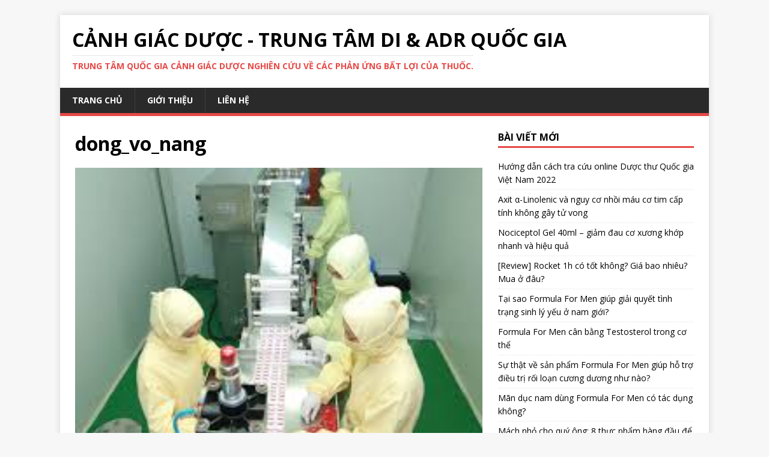

--- FILE ---
content_type: text/html; charset=UTF-8
request_url: https://canhgiacduoc.org/bao-che-nang-mem-gelatin.html/a17
body_size: 8192
content:
<!DOCTYPE html>
<html class="no-js" lang="vi">
<head>
<meta charset="UTF-8">
<meta name="viewport" content="width=device-width, initial-scale=1.0">
<link rel="profile" href="https://gmpg.org/xfn/11" />
<meta name='robots' content='index, follow, max-image-preview:large, max-snippet:-1, max-video-preview:-1' />

	<!-- This site is optimized with the Yoast SEO plugin v22.3 - https://yoast.com/wordpress/plugins/seo/ -->
	<title>dong_vo_nang</title>
	<link rel="canonical" href="https://canhgiacduoc.org/bao-che-nang-mem-gelatin.html/a17/" />
	<meta property="og:locale" content="vi_VN" />
	<meta property="og:type" content="article" />
	<meta property="og:title" content="dong_vo_nang" />
	<meta property="og:url" content="https://canhgiacduoc.org/bao-che-nang-mem-gelatin.html/a17/" />
	<meta property="og:site_name" content="Cảnh Giác Dược - Trung Tâm DI &amp; ADR Quốc Gia" />
	<meta property="article:publisher" content="https://www.facebook.com/trungtamthuoc" />
	<meta property="article:modified_time" content="2018-03-31T13:47:56+00:00" />
	<meta property="og:image" content="https://canhgiacduoc.org/bao-che-nang-mem-gelatin.html/a17" />
	<meta property="og:image:width" content="233" />
	<meta property="og:image:height" content="216" />
	<meta property="og:image:type" content="image/jpeg" />
	<meta name="twitter:card" content="summary_large_image" />
	<script type="application/ld+json" class="yoast-schema-graph">{"@context":"https://schema.org","@graph":[{"@type":"WebPage","@id":"https://canhgiacduoc.org/bao-che-nang-mem-gelatin.html/a17/","url":"https://canhgiacduoc.org/bao-che-nang-mem-gelatin.html/a17/","name":"dong_vo_nang","isPartOf":{"@id":"https://canhgiacduoc.org/#website"},"primaryImageOfPage":{"@id":"https://canhgiacduoc.org/bao-che-nang-mem-gelatin.html/a17/#primaryimage"},"image":{"@id":"https://canhgiacduoc.org/bao-che-nang-mem-gelatin.html/a17/#primaryimage"},"thumbnailUrl":"https://canhgiacduoc.org/wp-content/uploads/2018/03/a17.jpg","datePublished":"2018-03-31T13:47:22+00:00","dateModified":"2018-03-31T13:47:56+00:00","breadcrumb":{"@id":"https://canhgiacduoc.org/bao-che-nang-mem-gelatin.html/a17/#breadcrumb"},"inLanguage":"vi","potentialAction":[{"@type":"ReadAction","target":["https://canhgiacduoc.org/bao-che-nang-mem-gelatin.html/a17/"]}]},{"@type":"ImageObject","inLanguage":"vi","@id":"https://canhgiacduoc.org/bao-che-nang-mem-gelatin.html/a17/#primaryimage","url":"https://canhgiacduoc.org/wp-content/uploads/2018/03/a17.jpg","contentUrl":"https://canhgiacduoc.org/wp-content/uploads/2018/03/a17.jpg","width":233,"height":216,"caption":"đóng vỏ nang"},{"@type":"BreadcrumbList","@id":"https://canhgiacduoc.org/bao-che-nang-mem-gelatin.html/a17/#breadcrumb","itemListElement":[{"@type":"ListItem","position":1,"name":"Trang chủ","item":"https://canhgiacduoc.org/"},{"@type":"ListItem","position":2,"name":"Bào chế nang mềm Gelatin","item":"https://canhgiacduoc.org/bao-che-nang-mem-gelatin.html"},{"@type":"ListItem","position":3,"name":"dong_vo_nang"}]},{"@type":"WebSite","@id":"https://canhgiacduoc.org/#website","url":"https://canhgiacduoc.org/","name":"Cảnh Giác Dược - Trung Tâm DI &amp; ADR Quốc Gia","description":"Trung tâm quốc gia Cảnh Giác Dược nghiên cứu về các phản ứng bất lợi của thuốc.","potentialAction":[{"@type":"SearchAction","target":{"@type":"EntryPoint","urlTemplate":"https://canhgiacduoc.org/?s={search_term_string}"},"query-input":"required name=search_term_string"}],"inLanguage":"vi"}]}</script>
	<!-- / Yoast SEO plugin. -->


<link rel='dns-prefetch' href='//fonts.googleapis.com' />
<link rel="alternate" type="application/rss+xml" title="Dòng thông tin Cảnh Giác Dược - Trung Tâm DI &amp; ADR Quốc Gia &raquo;" href="https://canhgiacduoc.org/feed" />
<script type="text/javascript">
/* <![CDATA[ */
window._wpemojiSettings = {"baseUrl":"https:\/\/s.w.org\/images\/core\/emoji\/14.0.0\/72x72\/","ext":".png","svgUrl":"https:\/\/s.w.org\/images\/core\/emoji\/14.0.0\/svg\/","svgExt":".svg","source":{"concatemoji":"https:\/\/canhgiacduoc.org\/wp-includes\/js\/wp-emoji-release.min.js?ver=6.4.3"}};
/*! This file is auto-generated */
!function(i,n){var o,s,e;function c(e){try{var t={supportTests:e,timestamp:(new Date).valueOf()};sessionStorage.setItem(o,JSON.stringify(t))}catch(e){}}function p(e,t,n){e.clearRect(0,0,e.canvas.width,e.canvas.height),e.fillText(t,0,0);var t=new Uint32Array(e.getImageData(0,0,e.canvas.width,e.canvas.height).data),r=(e.clearRect(0,0,e.canvas.width,e.canvas.height),e.fillText(n,0,0),new Uint32Array(e.getImageData(0,0,e.canvas.width,e.canvas.height).data));return t.every(function(e,t){return e===r[t]})}function u(e,t,n){switch(t){case"flag":return n(e,"\ud83c\udff3\ufe0f\u200d\u26a7\ufe0f","\ud83c\udff3\ufe0f\u200b\u26a7\ufe0f")?!1:!n(e,"\ud83c\uddfa\ud83c\uddf3","\ud83c\uddfa\u200b\ud83c\uddf3")&&!n(e,"\ud83c\udff4\udb40\udc67\udb40\udc62\udb40\udc65\udb40\udc6e\udb40\udc67\udb40\udc7f","\ud83c\udff4\u200b\udb40\udc67\u200b\udb40\udc62\u200b\udb40\udc65\u200b\udb40\udc6e\u200b\udb40\udc67\u200b\udb40\udc7f");case"emoji":return!n(e,"\ud83e\udef1\ud83c\udffb\u200d\ud83e\udef2\ud83c\udfff","\ud83e\udef1\ud83c\udffb\u200b\ud83e\udef2\ud83c\udfff")}return!1}function f(e,t,n){var r="undefined"!=typeof WorkerGlobalScope&&self instanceof WorkerGlobalScope?new OffscreenCanvas(300,150):i.createElement("canvas"),a=r.getContext("2d",{willReadFrequently:!0}),o=(a.textBaseline="top",a.font="600 32px Arial",{});return e.forEach(function(e){o[e]=t(a,e,n)}),o}function t(e){var t=i.createElement("script");t.src=e,t.defer=!0,i.head.appendChild(t)}"undefined"!=typeof Promise&&(o="wpEmojiSettingsSupports",s=["flag","emoji"],n.supports={everything:!0,everythingExceptFlag:!0},e=new Promise(function(e){i.addEventListener("DOMContentLoaded",e,{once:!0})}),new Promise(function(t){var n=function(){try{var e=JSON.parse(sessionStorage.getItem(o));if("object"==typeof e&&"number"==typeof e.timestamp&&(new Date).valueOf()<e.timestamp+604800&&"object"==typeof e.supportTests)return e.supportTests}catch(e){}return null}();if(!n){if("undefined"!=typeof Worker&&"undefined"!=typeof OffscreenCanvas&&"undefined"!=typeof URL&&URL.createObjectURL&&"undefined"!=typeof Blob)try{var e="postMessage("+f.toString()+"("+[JSON.stringify(s),u.toString(),p.toString()].join(",")+"));",r=new Blob([e],{type:"text/javascript"}),a=new Worker(URL.createObjectURL(r),{name:"wpTestEmojiSupports"});return void(a.onmessage=function(e){c(n=e.data),a.terminate(),t(n)})}catch(e){}c(n=f(s,u,p))}t(n)}).then(function(e){for(var t in e)n.supports[t]=e[t],n.supports.everything=n.supports.everything&&n.supports[t],"flag"!==t&&(n.supports.everythingExceptFlag=n.supports.everythingExceptFlag&&n.supports[t]);n.supports.everythingExceptFlag=n.supports.everythingExceptFlag&&!n.supports.flag,n.DOMReady=!1,n.readyCallback=function(){n.DOMReady=!0}}).then(function(){return e}).then(function(){var e;n.supports.everything||(n.readyCallback(),(e=n.source||{}).concatemoji?t(e.concatemoji):e.wpemoji&&e.twemoji&&(t(e.twemoji),t(e.wpemoji)))}))}((window,document),window._wpemojiSettings);
/* ]]> */
</script>
<style id='wp-emoji-styles-inline-css' type='text/css'>

	img.wp-smiley, img.emoji {
		display: inline !important;
		border: none !important;
		box-shadow: none !important;
		height: 1em !important;
		width: 1em !important;
		margin: 0 0.07em !important;
		vertical-align: -0.1em !important;
		background: none !important;
		padding: 0 !important;
	}
</style>
<link rel='stylesheet' id='wp-block-library-css' href='https://canhgiacduoc.org/wp-includes/css/dist/block-library/style.min.css?ver=6.4.3' type='text/css' media='all' />
<style id='classic-theme-styles-inline-css' type='text/css'>
/*! This file is auto-generated */
.wp-block-button__link{color:#fff;background-color:#32373c;border-radius:9999px;box-shadow:none;text-decoration:none;padding:calc(.667em + 2px) calc(1.333em + 2px);font-size:1.125em}.wp-block-file__button{background:#32373c;color:#fff;text-decoration:none}
</style>
<style id='global-styles-inline-css' type='text/css'>
body{--wp--preset--color--black: #000000;--wp--preset--color--cyan-bluish-gray: #abb8c3;--wp--preset--color--white: #ffffff;--wp--preset--color--pale-pink: #f78da7;--wp--preset--color--vivid-red: #cf2e2e;--wp--preset--color--luminous-vivid-orange: #ff6900;--wp--preset--color--luminous-vivid-amber: #fcb900;--wp--preset--color--light-green-cyan: #7bdcb5;--wp--preset--color--vivid-green-cyan: #00d084;--wp--preset--color--pale-cyan-blue: #8ed1fc;--wp--preset--color--vivid-cyan-blue: #0693e3;--wp--preset--color--vivid-purple: #9b51e0;--wp--preset--gradient--vivid-cyan-blue-to-vivid-purple: linear-gradient(135deg,rgba(6,147,227,1) 0%,rgb(155,81,224) 100%);--wp--preset--gradient--light-green-cyan-to-vivid-green-cyan: linear-gradient(135deg,rgb(122,220,180) 0%,rgb(0,208,130) 100%);--wp--preset--gradient--luminous-vivid-amber-to-luminous-vivid-orange: linear-gradient(135deg,rgba(252,185,0,1) 0%,rgba(255,105,0,1) 100%);--wp--preset--gradient--luminous-vivid-orange-to-vivid-red: linear-gradient(135deg,rgba(255,105,0,1) 0%,rgb(207,46,46) 100%);--wp--preset--gradient--very-light-gray-to-cyan-bluish-gray: linear-gradient(135deg,rgb(238,238,238) 0%,rgb(169,184,195) 100%);--wp--preset--gradient--cool-to-warm-spectrum: linear-gradient(135deg,rgb(74,234,220) 0%,rgb(151,120,209) 20%,rgb(207,42,186) 40%,rgb(238,44,130) 60%,rgb(251,105,98) 80%,rgb(254,248,76) 100%);--wp--preset--gradient--blush-light-purple: linear-gradient(135deg,rgb(255,206,236) 0%,rgb(152,150,240) 100%);--wp--preset--gradient--blush-bordeaux: linear-gradient(135deg,rgb(254,205,165) 0%,rgb(254,45,45) 50%,rgb(107,0,62) 100%);--wp--preset--gradient--luminous-dusk: linear-gradient(135deg,rgb(255,203,112) 0%,rgb(199,81,192) 50%,rgb(65,88,208) 100%);--wp--preset--gradient--pale-ocean: linear-gradient(135deg,rgb(255,245,203) 0%,rgb(182,227,212) 50%,rgb(51,167,181) 100%);--wp--preset--gradient--electric-grass: linear-gradient(135deg,rgb(202,248,128) 0%,rgb(113,206,126) 100%);--wp--preset--gradient--midnight: linear-gradient(135deg,rgb(2,3,129) 0%,rgb(40,116,252) 100%);--wp--preset--font-size--small: 13px;--wp--preset--font-size--medium: 20px;--wp--preset--font-size--large: 36px;--wp--preset--font-size--x-large: 42px;--wp--preset--spacing--20: 0.44rem;--wp--preset--spacing--30: 0.67rem;--wp--preset--spacing--40: 1rem;--wp--preset--spacing--50: 1.5rem;--wp--preset--spacing--60: 2.25rem;--wp--preset--spacing--70: 3.38rem;--wp--preset--spacing--80: 5.06rem;--wp--preset--shadow--natural: 6px 6px 9px rgba(0, 0, 0, 0.2);--wp--preset--shadow--deep: 12px 12px 50px rgba(0, 0, 0, 0.4);--wp--preset--shadow--sharp: 6px 6px 0px rgba(0, 0, 0, 0.2);--wp--preset--shadow--outlined: 6px 6px 0px -3px rgba(255, 255, 255, 1), 6px 6px rgba(0, 0, 0, 1);--wp--preset--shadow--crisp: 6px 6px 0px rgba(0, 0, 0, 1);}:where(.is-layout-flex){gap: 0.5em;}:where(.is-layout-grid){gap: 0.5em;}body .is-layout-flow > .alignleft{float: left;margin-inline-start: 0;margin-inline-end: 2em;}body .is-layout-flow > .alignright{float: right;margin-inline-start: 2em;margin-inline-end: 0;}body .is-layout-flow > .aligncenter{margin-left: auto !important;margin-right: auto !important;}body .is-layout-constrained > .alignleft{float: left;margin-inline-start: 0;margin-inline-end: 2em;}body .is-layout-constrained > .alignright{float: right;margin-inline-start: 2em;margin-inline-end: 0;}body .is-layout-constrained > .aligncenter{margin-left: auto !important;margin-right: auto !important;}body .is-layout-constrained > :where(:not(.alignleft):not(.alignright):not(.alignfull)){max-width: var(--wp--style--global--content-size);margin-left: auto !important;margin-right: auto !important;}body .is-layout-constrained > .alignwide{max-width: var(--wp--style--global--wide-size);}body .is-layout-flex{display: flex;}body .is-layout-flex{flex-wrap: wrap;align-items: center;}body .is-layout-flex > *{margin: 0;}body .is-layout-grid{display: grid;}body .is-layout-grid > *{margin: 0;}:where(.wp-block-columns.is-layout-flex){gap: 2em;}:where(.wp-block-columns.is-layout-grid){gap: 2em;}:where(.wp-block-post-template.is-layout-flex){gap: 1.25em;}:where(.wp-block-post-template.is-layout-grid){gap: 1.25em;}.has-black-color{color: var(--wp--preset--color--black) !important;}.has-cyan-bluish-gray-color{color: var(--wp--preset--color--cyan-bluish-gray) !important;}.has-white-color{color: var(--wp--preset--color--white) !important;}.has-pale-pink-color{color: var(--wp--preset--color--pale-pink) !important;}.has-vivid-red-color{color: var(--wp--preset--color--vivid-red) !important;}.has-luminous-vivid-orange-color{color: var(--wp--preset--color--luminous-vivid-orange) !important;}.has-luminous-vivid-amber-color{color: var(--wp--preset--color--luminous-vivid-amber) !important;}.has-light-green-cyan-color{color: var(--wp--preset--color--light-green-cyan) !important;}.has-vivid-green-cyan-color{color: var(--wp--preset--color--vivid-green-cyan) !important;}.has-pale-cyan-blue-color{color: var(--wp--preset--color--pale-cyan-blue) !important;}.has-vivid-cyan-blue-color{color: var(--wp--preset--color--vivid-cyan-blue) !important;}.has-vivid-purple-color{color: var(--wp--preset--color--vivid-purple) !important;}.has-black-background-color{background-color: var(--wp--preset--color--black) !important;}.has-cyan-bluish-gray-background-color{background-color: var(--wp--preset--color--cyan-bluish-gray) !important;}.has-white-background-color{background-color: var(--wp--preset--color--white) !important;}.has-pale-pink-background-color{background-color: var(--wp--preset--color--pale-pink) !important;}.has-vivid-red-background-color{background-color: var(--wp--preset--color--vivid-red) !important;}.has-luminous-vivid-orange-background-color{background-color: var(--wp--preset--color--luminous-vivid-orange) !important;}.has-luminous-vivid-amber-background-color{background-color: var(--wp--preset--color--luminous-vivid-amber) !important;}.has-light-green-cyan-background-color{background-color: var(--wp--preset--color--light-green-cyan) !important;}.has-vivid-green-cyan-background-color{background-color: var(--wp--preset--color--vivid-green-cyan) !important;}.has-pale-cyan-blue-background-color{background-color: var(--wp--preset--color--pale-cyan-blue) !important;}.has-vivid-cyan-blue-background-color{background-color: var(--wp--preset--color--vivid-cyan-blue) !important;}.has-vivid-purple-background-color{background-color: var(--wp--preset--color--vivid-purple) !important;}.has-black-border-color{border-color: var(--wp--preset--color--black) !important;}.has-cyan-bluish-gray-border-color{border-color: var(--wp--preset--color--cyan-bluish-gray) !important;}.has-white-border-color{border-color: var(--wp--preset--color--white) !important;}.has-pale-pink-border-color{border-color: var(--wp--preset--color--pale-pink) !important;}.has-vivid-red-border-color{border-color: var(--wp--preset--color--vivid-red) !important;}.has-luminous-vivid-orange-border-color{border-color: var(--wp--preset--color--luminous-vivid-orange) !important;}.has-luminous-vivid-amber-border-color{border-color: var(--wp--preset--color--luminous-vivid-amber) !important;}.has-light-green-cyan-border-color{border-color: var(--wp--preset--color--light-green-cyan) !important;}.has-vivid-green-cyan-border-color{border-color: var(--wp--preset--color--vivid-green-cyan) !important;}.has-pale-cyan-blue-border-color{border-color: var(--wp--preset--color--pale-cyan-blue) !important;}.has-vivid-cyan-blue-border-color{border-color: var(--wp--preset--color--vivid-cyan-blue) !important;}.has-vivid-purple-border-color{border-color: var(--wp--preset--color--vivid-purple) !important;}.has-vivid-cyan-blue-to-vivid-purple-gradient-background{background: var(--wp--preset--gradient--vivid-cyan-blue-to-vivid-purple) !important;}.has-light-green-cyan-to-vivid-green-cyan-gradient-background{background: var(--wp--preset--gradient--light-green-cyan-to-vivid-green-cyan) !important;}.has-luminous-vivid-amber-to-luminous-vivid-orange-gradient-background{background: var(--wp--preset--gradient--luminous-vivid-amber-to-luminous-vivid-orange) !important;}.has-luminous-vivid-orange-to-vivid-red-gradient-background{background: var(--wp--preset--gradient--luminous-vivid-orange-to-vivid-red) !important;}.has-very-light-gray-to-cyan-bluish-gray-gradient-background{background: var(--wp--preset--gradient--very-light-gray-to-cyan-bluish-gray) !important;}.has-cool-to-warm-spectrum-gradient-background{background: var(--wp--preset--gradient--cool-to-warm-spectrum) !important;}.has-blush-light-purple-gradient-background{background: var(--wp--preset--gradient--blush-light-purple) !important;}.has-blush-bordeaux-gradient-background{background: var(--wp--preset--gradient--blush-bordeaux) !important;}.has-luminous-dusk-gradient-background{background: var(--wp--preset--gradient--luminous-dusk) !important;}.has-pale-ocean-gradient-background{background: var(--wp--preset--gradient--pale-ocean) !important;}.has-electric-grass-gradient-background{background: var(--wp--preset--gradient--electric-grass) !important;}.has-midnight-gradient-background{background: var(--wp--preset--gradient--midnight) !important;}.has-small-font-size{font-size: var(--wp--preset--font-size--small) !important;}.has-medium-font-size{font-size: var(--wp--preset--font-size--medium) !important;}.has-large-font-size{font-size: var(--wp--preset--font-size--large) !important;}.has-x-large-font-size{font-size: var(--wp--preset--font-size--x-large) !important;}
.wp-block-navigation a:where(:not(.wp-element-button)){color: inherit;}
:where(.wp-block-post-template.is-layout-flex){gap: 1.25em;}:where(.wp-block-post-template.is-layout-grid){gap: 1.25em;}
:where(.wp-block-columns.is-layout-flex){gap: 2em;}:where(.wp-block-columns.is-layout-grid){gap: 2em;}
.wp-block-pullquote{font-size: 1.5em;line-height: 1.6;}
</style>
<link rel='stylesheet' id='ivory-search-styles-css' href='https://canhgiacduoc.org/wp-content/plugins/add-search-to-menu/public/css/ivory-search.min.css?ver=5.5.5' type='text/css' media='all' />
<link rel='stylesheet' id='mh-google-fonts-css' href='https://fonts.googleapis.com/css?family=Open+Sans:400,400italic,700,600' type='text/css' media='all' />
<link rel='stylesheet' id='mh-magazine-lite-css' href='https://canhgiacduoc.org/wp-content/themes/mh-magazine-lite/style.css?ver=2.9.2' type='text/css' media='all' />
<link rel='stylesheet' id='mh-font-awesome-css' href='https://canhgiacduoc.org/wp-content/themes/mh-magazine-lite/includes/font-awesome.min.css' type='text/css' media='all' />
<script type="text/javascript" src="https://canhgiacduoc.org/wp-includes/js/jquery/jquery.min.js?ver=3.7.1" id="jquery-core-js"></script>
<script type="text/javascript" src="https://canhgiacduoc.org/wp-includes/js/jquery/jquery-migrate.min.js?ver=3.4.1" id="jquery-migrate-js"></script>
<script type="text/javascript" src="https://canhgiacduoc.org/wp-content/themes/mh-magazine-lite/js/scripts.js?ver=2.9.2" id="mh-scripts-js"></script>
<link rel="https://api.w.org/" href="https://canhgiacduoc.org/wp-json/" /><link rel="alternate" type="application/json" href="https://canhgiacduoc.org/wp-json/wp/v2/media/3272" /><link rel="EditURI" type="application/rsd+xml" title="RSD" href="https://canhgiacduoc.org/xmlrpc.php?rsd" />
<meta name="generator" content="WordPress 6.4.3" />
<link rel='shortlink' href='https://canhgiacduoc.org/?p=3272' />
<link rel="alternate" type="application/json+oembed" href="https://canhgiacduoc.org/wp-json/oembed/1.0/embed?url=https%3A%2F%2Fcanhgiacduoc.org%2Fbao-che-nang-mem-gelatin.html%2Fa17" />
<link rel="alternate" type="text/xml+oembed" href="https://canhgiacduoc.org/wp-json/oembed/1.0/embed?url=https%3A%2F%2Fcanhgiacduoc.org%2Fbao-che-nang-mem-gelatin.html%2Fa17&#038;format=xml" />
<!--[if lt IE 9]>
<script src="https://canhgiacduoc.org/wp-content/themes/mh-magazine-lite/js/css3-mediaqueries.js"></script>
<![endif]-->
<link rel="icon" href="https://canhgiacduoc.org/wp-content/uploads/2017/08/cropped-4-32x32.png" sizes="32x32" />
<link rel="icon" href="https://canhgiacduoc.org/wp-content/uploads/2017/08/cropped-4-192x192.png" sizes="192x192" />
<link rel="apple-touch-icon" href="https://canhgiacduoc.org/wp-content/uploads/2017/08/cropped-4-180x180.png" />
<meta name="msapplication-TileImage" content="https://canhgiacduoc.org/wp-content/uploads/2017/08/cropped-4-270x270.png" />
<script async src="https://pagead2.googlesyndication.com/pagead/js/adsbygoogle.js?client=ca-pub-9163428385073221" crossorigin="anonymous"></script>
</head>
<body id="mh-mobile" class="attachment attachment-template-default single single-attachment postid-3272 attachmentid-3272 attachment-jpeg td-standard-pack mh-magazine-lite mh-right-sb" itemscope="itemscope" itemtype="https://schema.org/WebPage">
<div class="mh-container mh-container-outer">
<div class="mh-header-mobile-nav mh-clearfix"></div>
<header class="mh-header" itemscope="itemscope" itemtype="https://schema.org/WPHeader">
	<div class="mh-container mh-container-inner mh-row mh-clearfix">
		<div class="mh-custom-header mh-clearfix">
<div class="mh-site-identity">
<div class="mh-site-logo" role="banner" itemscope="itemscope" itemtype="https://schema.org/Brand">
<div class="mh-header-text">
<a class="mh-header-text-link" href="https://canhgiacduoc.org/" title="Cảnh Giác Dược - Trung Tâm DI &amp; ADR Quốc Gia" rel="home">
<h2 class="mh-header-title">Cảnh Giác Dược - Trung Tâm DI &amp; ADR Quốc Gia</h2>
<h3 class="mh-header-tagline">Trung tâm quốc gia Cảnh Giác Dược nghiên cứu về các phản ứng bất lợi của thuốc.</h3>
</a>
</div>
</div>
</div>
</div>
	</div>
	<div class="mh-main-nav-wrap">
		<nav class="mh-navigation mh-main-nav mh-container mh-container-inner mh-clearfix" itemscope="itemscope" itemtype="https://schema.org/SiteNavigationElement">
			<div class="menu-top-menu-container"><ul id="menu-top-menu" class="menu"><li id="menu-item-28" class="menu-item menu-item-type-custom menu-item-object-custom menu-item-home menu-item-28"><a href="https://canhgiacduoc.org">Trang chủ</a></li>
<li id="menu-item-29" class="menu-item menu-item-type-post_type menu-item-object-page menu-item-29"><a href="https://canhgiacduoc.org/gioi-thieu">Giới thiệu</a></li>
<li id="menu-item-31" class="menu-item menu-item-type-post_type menu-item-object-page menu-item-31"><a href="https://canhgiacduoc.org/lien-he">Liên hệ</a></li>
</ul></div>		</nav>
	</div>
</header><div class="mh-wrapper mh-clearfix">
	<div id="main-content" class="mh-content" role="main">			<article id="post-3272" class="post-3272 attachment type-attachment status-inherit hentry">
				<header class="entry-header">
					<h1 class="entry-title">dong_vo_nang</h1>				</header>
				<figure class="entry-thumbnail">
										<a href="https://canhgiacduoc.org/wp-content/uploads/2018/03/a17.jpg" title="dong_vo_nang" rel="attachment" target="_blank">
						<img src="https://canhgiacduoc.org/wp-content/uploads/2018/03/a17.jpg" width="233" height="216" class="attachment-medium" alt="dong_vo_nang" />
					</a>
									</figure>
							</article><nav class="mh-post-nav mh-row mh-clearfix" itemscope="itemscope" itemtype="https://schema.org/SiteNavigationElement">
<div class="mh-col-1-2 mh-post-nav-item mh-post-nav-prev">
<a href='https://canhgiacduoc.org/bao-che-nang-mem-gelatin.html/a16'><span>Trước đó</span></a></div>
<div class="mh-col-1-2 mh-post-nav-item mh-post-nav-next">
</div>
</nav>
	</div>
	<aside class="mh-widget-col-1 mh-sidebar" itemscope="itemscope" itemtype="https://schema.org/WPSideBar">
		<div id="recent-posts-6" class="mh-widget widget_recent_entries">
		<h4 class="mh-widget-title"><span class="mh-widget-title-inner">Bài viết mới</span></h4>
		<ul>
											<li>
					<a href="https://canhgiacduoc.org/huong-dan-cach-tra-cuu-duoc-thu-quoc-gia-viet-nam-2022.html">Hướng dẫn cách tra cứu online Dược thư Quốc gia Việt Nam 2022</a>
									</li>
											<li>
					<a href="https://canhgiacduoc.org/axit-%ce%b1-linolenic-va-nguy-co-nhoi-mau-co-tim-cap-tinh-khong-gay-tu-vong.html">Axit α-Linolenic và nguy cơ nhồi máu cơ tim cấp tính không gây tử vong</a>
									</li>
											<li>
					<a href="https://canhgiacduoc.org/nociceptol-gel-40ml-giam-dau-co-xuong-khop-nhanh-va-hieu-qua.html">Nociceptol Gel 40ml &#8211; giảm đau cơ xương khớp nhanh và hiệu quả</a>
									</li>
											<li>
					<a href="https://canhgiacduoc.org/review-rocket-1h-co-tot-khong-gia-bao-nhieu-mua-o-dau.html">[Review] Rocket 1h có tốt không? Giá bao nhiêu? Mua ở đâu?</a>
									</li>
											<li>
					<a href="https://canhgiacduoc.org/tai-sao-formula-for-men-giup-giai-quyet-tinh-trang-sinh-ly-yeu-o-nam-gioi.html">Tại sao Formula For Men giúp giải quyết tình trạng sinh lý yếu ở nam giới?</a>
									</li>
											<li>
					<a href="https://canhgiacduoc.org/formula-for-men-can-bang-testosterol-trong-co-the.html">Formula For Men cân bằng Testosterol trong cơ thể</a>
									</li>
											<li>
					<a href="https://canhgiacduoc.org/su-that-ve-san-pham-formula-for-men-giup-ho-tro-dieu-tri-roi-loan-cuong-duong-nhu-nao.html">Sự thật về sản phẩm Formula For Men giúp hỗ trợ điều trị rối loạn cương dương như nào?</a>
									</li>
											<li>
					<a href="https://canhgiacduoc.org/man-duc-nam-dung-formula-for-men-co-tac-dung-khong.html">Mãn dục nam dùng Formula For Men có tác dụng không?</a>
									</li>
											<li>
					<a href="https://canhgiacduoc.org/mach-nho-cho-quy-ong-8-thuc-pham-hang-dau-de-ngan-chan-xuat-tinh-som.html">Mách nhỏ cho quý ông: 8 thực phẩm hàng đầu để ngăn chặn xuất tinh sớm</a>
									</li>
											<li>
					<a href="https://canhgiacduoc.org/benh-nhan-xo-vua-dong-mach-vanh-khong-nen-dung-nhung-thuc-pham-nhiet-luong-cao.html">Bệnh nhân xơ vữa động mạch vành không nên dùng những thực phẩm nhiệt lượng cao</a>
									</li>
											<li>
					<a href="https://canhgiacduoc.org/benh-nhan-xo-vua-dong-mach-vanh-khong-nen-dung-ruou-tra-qua-luong.html">Bệnh nhân xơ vữa động mạch vành không nên dùng rượu, trà quá lượng</a>
									</li>
											<li>
					<a href="https://canhgiacduoc.org/benh-nhan-xo-vua-dong-mach-vanh-khong-nen-an-nhieu-duong-mo-dong-vat-muoi.html">Bệnh nhân xơ vữa động mạch vành không nên ăn nhiều đường, mỡ động vật, muối</a>
									</li>
											<li>
					<a href="https://canhgiacduoc.org/benh-nhan-xo-vua-dong-mach-vanh-khong-nen-an-qua-no.html">Bệnh nhân xơ vữa động mạch vành không nên ăn quá no</a>
									</li>
											<li>
					<a href="https://canhgiacduoc.org/benh-nhan-xo-vua-dong-mach-vanh-khong-nen-uong-nhieu-ca-phe.html">Bệnh nhân xơ vữa động mạch vành không nên uống nhiều cà phê</a>
									</li>
											<li>
					<a href="https://canhgiacduoc.org/benh-nhan-xo-vua-dong-mach-vanh-nen-tang-cuong-su-dung-mot-so-thuc-uong.html">Bệnh nhân xơ vữa động mạch vành nên tăng cường sử dụng một số thức uống</a>
									</li>
					</ul>

		</div><div id="meta-6" class="mh-widget widget_meta"><h4 class="mh-widget-title"><span class="mh-widget-title-inner">Meta</span></h4>
		<ul>
						<li><a rel="nofollow" href="https://canhgiacduoc.org/lgcgdin">Đăng nhập</a></li>
			<li><a href="https://canhgiacduoc.org/feed">RSS bài viết</a></li>
			<li><a href="https://canhgiacduoc.org/comments/feed">RSS bình luận</a></li>

			<li><a href="https://vi.wordpress.org/">WordPress.org</a></li>
		</ul>

		</div></aside></div>
<footer class="mh-footer" itemscope="itemscope" itemtype="https://schema.org/WPFooter">
<div class="mh-container mh-container-inner mh-footer-widgets mh-row mh-clearfix">
<div class="mh-col-1-1 mh-home-wide  mh-footer-area mh-footer-1">
<div id="text-3" class="mh-footer-widget widget_text">			<div class="textwidget"><p><a class="dmca-badge" title="DMCA.com Protection Status" href="//www.dmca.com/Protection/Status.aspx?ID=13e45df9-3e4c-417a-b8ba-2982802f31a8"> <img loading="lazy" decoding="async" src="https://images.dmca.com/Badges/DMCA_badge_grn_60w.png?ID=13e45df9-3e4c-417a-b8ba-2982802f31a8" alt="DMCA.com Protection Status" width="61" height="60" /></a><br />
<a href="https://duoctinphong.com/"><img loading="lazy" decoding="async" class="alignnone  wp-image-4549" src="https://canhgiacduoc.org/wp-content/uploads/2022/05/duoc-tin-phong.jpg" alt="" width="60" height="30" srcset="https://canhgiacduoc.org/wp-content/uploads/2022/05/duoc-tin-phong.jpg 950w, https://canhgiacduoc.org/wp-content/uploads/2022/05/duoc-tin-phong-300x150.jpg 300w, https://canhgiacduoc.org/wp-content/uploads/2022/05/duoc-tin-phong-768x383.jpg 768w, https://canhgiacduoc.org/wp-content/uploads/2022/05/duoc-tin-phong-696x347.jpg 696w, https://canhgiacduoc.org/wp-content/uploads/2022/05/duoc-tin-phong-842x420.jpg 842w, https://canhgiacduoc.org/wp-content/uploads/2022/05/duoc-tin-phong-324x160.jpg 324w, https://canhgiacduoc.org/wp-content/uploads/2022/05/duoc-tin-phong-533x261.jpg 533w" sizes="(max-width: 60px) 100vw, 60px" /></a></p>
</div>
		</div></div>
</div>
</footer>
<div class="mh-copyright-wrap">
	<div class="mh-container mh-container-inner mh-clearfix">
		<p class="mh-copyright">Bản quyền &copy; 2026 | Theme WordPress viết bởi <a href="https://mhthemes.com/themes/mh-magazine/?utm_source=customer&#038;utm_medium=link&#038;utm_campaign=MH+Magazine+Lite" rel="nofollow">MH Themes</a></p>
	</div>
</div>
</div><!-- .mh-container-outer -->
<script type="text/javascript" id="ivory-search-scripts-js-extra">
/* <![CDATA[ */
var IvorySearchVars = {"is_analytics_enabled":"1"};
/* ]]> */
</script>
<script type="text/javascript" src="https://canhgiacduoc.org/wp-content/plugins/add-search-to-menu/public/js/ivory-search.min.js?ver=5.5.5" id="ivory-search-scripts-js"></script>
<script defer src="https://static.cloudflareinsights.com/beacon.min.js/vcd15cbe7772f49c399c6a5babf22c1241717689176015" integrity="sha512-ZpsOmlRQV6y907TI0dKBHq9Md29nnaEIPlkf84rnaERnq6zvWvPUqr2ft8M1aS28oN72PdrCzSjY4U6VaAw1EQ==" data-cf-beacon='{"version":"2024.11.0","token":"b80a1808cb5f45ac8a1b089812964392","r":1,"server_timing":{"name":{"cfCacheStatus":true,"cfEdge":true,"cfExtPri":true,"cfL4":true,"cfOrigin":true,"cfSpeedBrain":true},"location_startswith":null}}' crossorigin="anonymous"></script>
</body>
</html>

--- FILE ---
content_type: text/html; charset=utf-8
request_url: https://www.google.com/recaptcha/api2/aframe
body_size: 267
content:
<!DOCTYPE HTML><html><head><meta http-equiv="content-type" content="text/html; charset=UTF-8"></head><body><script nonce="z4YBibG7TYi3yhXiBKYaxQ">/** Anti-fraud and anti-abuse applications only. See google.com/recaptcha */ try{var clients={'sodar':'https://pagead2.googlesyndication.com/pagead/sodar?'};window.addEventListener("message",function(a){try{if(a.source===window.parent){var b=JSON.parse(a.data);var c=clients[b['id']];if(c){var d=document.createElement('img');d.src=c+b['params']+'&rc='+(localStorage.getItem("rc::a")?sessionStorage.getItem("rc::b"):"");window.document.body.appendChild(d);sessionStorage.setItem("rc::e",parseInt(sessionStorage.getItem("rc::e")||0)+1);localStorage.setItem("rc::h",'1768727375911');}}}catch(b){}});window.parent.postMessage("_grecaptcha_ready", "*");}catch(b){}</script></body></html>